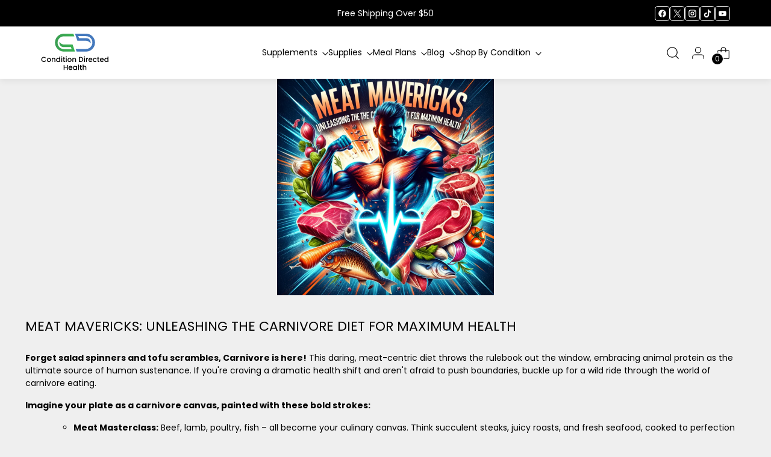

--- FILE ---
content_type: image/svg+xml
request_url: https://conditiondirectedhealth.com/cdn/shop/files/logo.svg?v=1702444104&width=150
body_size: 4462
content:
<svg width="170" height="95" viewBox="0 0 170 95" fill="none" xmlns="http://www.w3.org/2000/svg">
<path d="M80.905 0L83.335 6.62341H57.535C53.2915 6.62341 49.2219 8.32023 46.2213 11.3406C43.2207 14.361 41.535 18.4575 41.535 22.729C41.535 27.0005 43.2207 31.097 46.2213 34.1174C49.2219 37.1378 53.2915 38.8346 57.535 38.8346H76.71L74.615 33.5902H56C53.3478 33.5902 50.8043 32.5297 48.9289 30.6419C47.0536 28.7542 46 26.1939 46 23.5242V20.9372L48.38 23.3279C49.6085 24.5663 51.0676 25.5487 52.6737 26.2188C54.2798 26.889 56.0014 27.2338 57.74 27.2335H79L85 45H57.35C51.4224 45 45.7376 42.6297 41.5462 38.4106C37.3547 34.1915 35 28.4692 35 22.5025C34.9993 19.5477 35.577 16.6216 36.6999 13.8915C37.8228 11.1614 39.4689 8.68074 41.5444 6.59112C43.6198 4.5015 46.0839 2.8439 48.7959 1.71298C51.5078 0.582062 54.4145 -7.39414e-08 57.35 0H80.905Z" fill="url(#paint0_linear_250_2)"/>
<path d="M89.095 45L86.66 38.3967H112.465C116.708 38.3967 120.778 36.6999 123.779 33.6795C126.779 30.6591 128.465 26.5626 128.465 22.2911C128.465 18.0197 126.779 13.9231 123.779 10.9027C120.778 7.88236 116.708 6.18554 112.465 6.18554H93.29L95.385 11.4299H114C116.652 11.4299 119.196 12.4904 121.071 14.3782C122.946 16.2659 124 18.8262 124 21.4959V24.0829L121.615 21.7224C120.386 20.484 118.927 19.5017 117.321 18.8315C115.715 18.1613 113.994 17.8165 112.255 17.8168H91L85 0H112.65C115.585 -7.39416e-08 118.492 0.582062 121.204 1.71298C123.916 2.8439 126.38 4.5015 128.456 6.59112C130.531 8.68074 132.177 11.1614 133.3 13.8915C134.423 16.6216 135.001 19.5477 135 22.5025C135 25.4569 134.422 28.3824 133.299 31.1119C132.176 33.8414 130.529 36.3215 128.454 38.4106C126.378 40.4997 123.915 42.1569 121.203 43.2875C118.491 44.4181 115.585 45 112.65 45H89.095Z" fill="url(#paint1_linear_250_2)"/>
<path d="M0.842758 64.718C0.842758 63.494 1.12476 62.396 1.68876 61.424C2.26476 60.452 3.03876 59.696 4.01076 59.156C4.99476 58.604 6.06876 58.328 7.23276 58.328C8.56476 58.328 9.74676 58.658 10.7788 59.318C11.8228 59.966 12.5788 60.89 13.0468 62.09H10.5808C10.2568 61.43 9.80676 60.938 9.23076 60.614C8.65476 60.29 7.98876 60.128 7.23276 60.128C6.40476 60.128 5.66676 60.314 5.01876 60.686C4.37076 61.058 3.86076 61.592 3.48876 62.288C3.12876 62.984 2.94876 63.794 2.94876 64.718C2.94876 65.642 3.12876 66.452 3.48876 67.148C3.86076 67.844 4.37076 68.384 5.01876 68.768C5.66676 69.14 6.40476 69.326 7.23276 69.326C7.98876 69.326 8.65476 69.164 9.23076 68.84C9.80676 68.516 10.2568 68.024 10.5808 67.364H13.0468C12.5788 68.564 11.8228 69.488 10.7788 70.136C9.74676 70.784 8.56476 71.108 7.23276 71.108C6.05676 71.108 4.98276 70.838 4.01076 70.298C3.03876 69.746 2.26476 68.984 1.68876 68.012C1.12476 67.04 0.842758 65.942 0.842758 64.718ZM19.7506 71.162C18.8146 71.162 17.9686 70.952 17.2126 70.532C16.4566 70.1 15.8626 69.5 15.4306 68.732C14.9986 67.952 14.7826 67.052 14.7826 66.032C14.7826 65.024 15.0046 64.13 15.4486 63.35C15.8926 62.57 16.4986 61.97 17.2666 61.55C18.0346 61.13 18.8926 60.92 19.8406 60.92C20.7886 60.92 21.6466 61.13 22.4146 61.55C23.1826 61.97 23.7886 62.57 24.2326 63.35C24.6766 64.13 24.8986 65.024 24.8986 66.032C24.8986 67.04 24.6706 67.934 24.2146 68.714C23.7586 69.494 23.1346 70.1 22.3426 70.532C21.5626 70.952 20.6986 71.162 19.7506 71.162ZM19.7506 69.38C20.2786 69.38 20.7706 69.254 21.2266 69.002C21.6946 68.75 22.0726 68.372 22.3606 67.868C22.6486 67.364 22.7926 66.752 22.7926 66.032C22.7926 65.312 22.6546 64.706 22.3786 64.214C22.1026 63.71 21.7366 63.332 21.2806 63.08C20.8246 62.828 20.3326 62.702 19.8046 62.702C19.2766 62.702 18.7846 62.828 18.3286 63.08C17.8846 63.332 17.5306 63.71 17.2666 64.214C17.0026 64.706 16.8706 65.312 16.8706 66.032C16.8706 67.1 17.1406 67.928 17.6806 68.516C18.2326 69.092 18.9226 69.38 19.7506 69.38ZM31.9311 60.92C32.7111 60.92 33.4071 61.082 34.0191 61.406C34.6431 61.73 35.1291 62.21 35.4771 62.846C35.8251 63.482 35.9991 64.25 35.9991 65.15V71H33.9651V65.456C33.9651 64.568 33.7431 63.89 33.2991 63.422C32.8551 62.942 32.2491 62.702 31.4811 62.702C30.7131 62.702 30.1011 62.942 29.6451 63.422C29.2011 63.89 28.9791 64.568 28.9791 65.456V71H26.9271V61.082H28.9791V62.216C29.3151 61.808 29.7411 61.49 30.2571 61.262C30.7851 61.034 31.3431 60.92 31.9311 60.92ZM37.9326 65.996C37.9326 65 38.1366 64.118 38.5446 63.35C38.9646 62.582 39.5286 61.988 40.2366 61.568C40.9566 61.136 41.7546 60.92 42.6306 60.92C43.2786 60.92 43.9146 61.064 44.5386 61.352C45.1746 61.628 45.6786 62 46.0506 62.468V57.68H48.1206V71H46.0506V69.506C45.7146 69.986 45.2466 70.382 44.6466 70.694C44.0586 71.006 43.3806 71.162 42.6126 71.162C41.7486 71.162 40.9566 70.946 40.2366 70.514C39.5286 70.07 38.9646 69.458 38.5446 68.678C38.1366 67.886 37.9326 66.992 37.9326 65.996ZM46.0506 66.032C46.0506 65.348 45.9066 64.754 45.6186 64.25C45.3426 63.746 44.9766 63.362 44.5206 63.098C44.0646 62.834 43.5726 62.702 43.0446 62.702C42.5166 62.702 42.0246 62.834 41.5686 63.098C41.1126 63.35 40.7406 63.728 40.4526 64.232C40.1766 64.724 40.0386 65.312 40.0386 65.996C40.0386 66.68 40.1766 67.28 40.4526 67.796C40.7406 68.312 41.1126 68.708 41.5686 68.984C42.0366 69.248 42.5286 69.38 43.0446 69.38C43.5726 69.38 44.0646 69.248 44.5206 68.984C44.9766 68.72 45.3426 68.336 45.6186 67.832C45.9066 67.316 46.0506 66.716 46.0506 66.032ZM51.8598 59.768C51.4878 59.768 51.1758 59.642 50.9238 59.39C50.6718 59.138 50.5458 58.826 50.5458 58.454C50.5458 58.082 50.6718 57.77 50.9238 57.518C51.1758 57.266 51.4878 57.14 51.8598 57.14C52.2198 57.14 52.5258 57.266 52.7778 57.518C53.0298 57.77 53.1558 58.082 53.1558 58.454C53.1558 58.826 53.0298 59.138 52.7778 59.39C52.5258 59.642 52.2198 59.768 51.8598 59.768ZM52.8678 61.082V71H50.8158V61.082H52.8678ZM57.9559 62.756V68.246C57.9559 68.618 58.0399 68.888 58.2079 69.056C58.3879 69.212 58.6879 69.29 59.1079 69.29H60.3679V71H58.7479C57.8239 71 57.1159 70.784 56.6239 70.352C56.1319 69.92 55.8859 69.218 55.8859 68.246V62.756H54.7159V61.082H55.8859V58.616H57.9559V61.082H60.3679V62.756H57.9559ZM63.3032 59.768C62.9312 59.768 62.6192 59.642 62.3672 59.39C62.1152 59.138 61.9892 58.826 61.9892 58.454C61.9892 58.082 62.1152 57.77 62.3672 57.518C62.6192 57.266 62.9312 57.14 63.3032 57.14C63.6632 57.14 63.9692 57.266 64.2212 57.518C64.4732 57.77 64.5992 58.082 64.5992 58.454C64.5992 58.826 64.4732 59.138 64.2212 59.39C63.9692 59.642 63.6632 59.768 63.3032 59.768ZM64.3112 61.082V71H62.2592V61.082H64.3112ZM71.3073 71.162C70.3713 71.162 69.5253 70.952 68.7693 70.532C68.0133 70.1 67.4193 69.5 66.9873 68.732C66.5553 67.952 66.3393 67.052 66.3393 66.032C66.3393 65.024 66.5613 64.13 67.0053 63.35C67.4493 62.57 68.0553 61.97 68.8233 61.55C69.5913 61.13 70.4493 60.92 71.3973 60.92C72.3453 60.92 73.2033 61.13 73.9713 61.55C74.7393 61.97 75.3453 62.57 75.7893 63.35C76.2333 64.13 76.4553 65.024 76.4553 66.032C76.4553 67.04 76.2273 67.934 75.7713 68.714C75.3153 69.494 74.6913 70.1 73.8993 70.532C73.1193 70.952 72.2553 71.162 71.3073 71.162ZM71.3073 69.38C71.8353 69.38 72.3273 69.254 72.7833 69.002C73.2513 68.75 73.6293 68.372 73.9173 67.868C74.2053 67.364 74.3493 66.752 74.3493 66.032C74.3493 65.312 74.2113 64.706 73.9353 64.214C73.6593 63.71 73.2933 63.332 72.8373 63.08C72.3813 62.828 71.8893 62.702 71.3613 62.702C70.8333 62.702 70.3413 62.828 69.8853 63.08C69.4413 63.332 69.0873 63.71 68.8233 64.214C68.5593 64.706 68.4273 65.312 68.4273 66.032C68.4273 67.1 68.6973 67.928 69.2373 68.516C69.7893 69.092 70.4793 69.38 71.3073 69.38ZM83.4878 60.92C84.2678 60.92 84.9638 61.082 85.5758 61.406C86.1998 61.73 86.6858 62.21 87.0338 62.846C87.3818 63.482 87.5558 64.25 87.5558 65.15V71H85.5218V65.456C85.5218 64.568 85.2998 63.89 84.8558 63.422C84.4118 62.942 83.8058 62.702 83.0378 62.702C82.2698 62.702 81.6578 62.942 81.2018 63.422C80.7578 63.89 80.5358 64.568 80.5358 65.456V71H78.4838V61.082H80.5358V62.216C80.8718 61.808 81.2978 61.49 81.8138 61.262C82.3418 61.034 82.8998 60.92 83.4878 60.92ZM98.935 58.49C100.267 58.49 101.431 58.748 102.427 59.264C103.435 59.768 104.209 60.5 104.749 61.46C105.301 62.408 105.577 63.518 105.577 64.79C105.577 66.062 105.301 67.166 104.749 68.102C104.209 69.038 103.435 69.758 102.427 70.262C101.431 70.754 100.267 71 98.935 71H94.849V58.49H98.935ZM98.935 69.326C100.399 69.326 101.521 68.93 102.301 68.138C103.081 67.346 103.471 66.23 103.471 64.79C103.471 63.338 103.081 62.204 102.301 61.388C101.521 60.572 100.399 60.164 98.935 60.164H96.901V69.326H98.935ZM108.655 59.768C108.283 59.768 107.971 59.642 107.719 59.39C107.467 59.138 107.341 58.826 107.341 58.454C107.341 58.082 107.467 57.77 107.719 57.518C107.971 57.266 108.283 57.14 108.655 57.14C109.015 57.14 109.321 57.266 109.573 57.518C109.825 57.77 109.951 58.082 109.951 58.454C109.951 58.826 109.825 59.138 109.573 59.39C109.321 59.642 109.015 59.768 108.655 59.768ZM109.663 61.082V71H107.611V61.082H109.663ZM114.409 62.522C114.709 62.018 115.105 61.628 115.597 61.352C116.101 61.064 116.695 60.92 117.379 60.92V63.044H116.857C116.053 63.044 115.441 63.248 115.021 63.656C114.613 64.064 114.409 64.772 114.409 65.78V71H112.357V61.082H114.409V62.522ZM128.355 65.798C128.355 66.17 128.331 66.506 128.283 66.806H120.705C120.765 67.598 121.059 68.234 121.587 68.714C122.115 69.194 122.763 69.434 123.531 69.434C124.635 69.434 125.415 68.972 125.871 68.048H128.085C127.785 68.96 127.239 69.71 126.447 70.298C125.667 70.874 124.695 71.162 123.531 71.162C122.583 71.162 121.731 70.952 120.975 70.532C120.231 70.1 119.643 69.5 119.211 68.732C118.791 67.952 118.581 67.052 118.581 66.032C118.581 65.012 118.785 64.118 119.193 63.35C119.613 62.57 120.195 61.97 120.939 61.55C121.695 61.13 122.559 60.92 123.531 60.92C124.467 60.92 125.301 61.124 126.033 61.532C126.765 61.94 127.335 62.516 127.743 63.26C128.151 63.992 128.355 64.838 128.355 65.798ZM126.213 65.15C126.201 64.394 125.931 63.788 125.403 63.332C124.875 62.876 124.221 62.648 123.441 62.648C122.733 62.648 122.127 62.876 121.623 63.332C121.119 63.776 120.819 64.382 120.723 65.15H126.213ZM129.69 66.032C129.69 65.012 129.894 64.118 130.302 63.35C130.722 62.57 131.298 61.97 132.03 61.55C132.762 61.13 133.602 60.92 134.55 60.92C135.75 60.92 136.74 61.208 137.52 61.784C138.312 62.348 138.846 63.158 139.122 64.214H136.908C136.728 63.722 136.44 63.338 136.044 63.062C135.648 62.786 135.15 62.648 134.55 62.648C133.71 62.648 133.038 62.948 132.534 63.548C132.042 64.136 131.796 64.964 131.796 66.032C131.796 67.1 132.042 67.934 132.534 68.534C133.038 69.134 133.71 69.434 134.55 69.434C135.738 69.434 136.524 68.912 136.908 67.868H139.122C138.834 68.876 138.294 69.68 137.502 70.28C136.71 70.868 135.726 71.162 134.55 71.162C133.602 71.162 132.762 70.952 132.03 70.532C131.298 70.1 130.722 69.5 130.302 68.732C129.894 67.952 129.69 67.052 129.69 66.032ZM143.561 62.756V68.246C143.561 68.618 143.645 68.888 143.813 69.056C143.993 69.212 144.293 69.29 144.713 69.29H145.973V71H144.353C143.429 71 142.721 70.784 142.229 70.352C141.737 69.92 141.491 69.218 141.491 68.246V62.756H140.321V61.082H141.491V58.616H143.561V61.082H145.973V62.756H143.561ZM156.955 65.798C156.955 66.17 156.931 66.506 156.883 66.806H149.305C149.365 67.598 149.659 68.234 150.187 68.714C150.715 69.194 151.363 69.434 152.131 69.434C153.235 69.434 154.015 68.972 154.471 68.048H156.685C156.385 68.96 155.839 69.71 155.047 70.298C154.267 70.874 153.295 71.162 152.131 71.162C151.183 71.162 150.331 70.952 149.575 70.532C148.831 70.1 148.243 69.5 147.811 68.732C147.391 67.952 147.181 67.052 147.181 66.032C147.181 65.012 147.385 64.118 147.793 63.35C148.213 62.57 148.795 61.97 149.539 61.55C150.295 61.13 151.159 60.92 152.131 60.92C153.067 60.92 153.901 61.124 154.633 61.532C155.365 61.94 155.935 62.516 156.343 63.26C156.751 63.992 156.955 64.838 156.955 65.798ZM154.813 65.15C154.801 64.394 154.531 63.788 154.003 63.332C153.475 62.876 152.821 62.648 152.041 62.648C151.333 62.648 150.727 62.876 150.223 63.332C149.719 63.776 149.419 64.382 149.323 65.15H154.813ZM158.29 65.996C158.29 65 158.494 64.118 158.902 63.35C159.322 62.582 159.886 61.988 160.594 61.568C161.314 61.136 162.112 60.92 162.988 60.92C163.636 60.92 164.272 61.064 164.896 61.352C165.532 61.628 166.036 62 166.408 62.468V57.68H168.478V71H166.408V69.506C166.072 69.986 165.604 70.382 165.004 70.694C164.416 71.006 163.738 71.162 162.97 71.162C162.106 71.162 161.314 70.946 160.594 70.514C159.886 70.07 159.322 69.458 158.902 68.678C158.494 67.886 158.29 66.992 158.29 65.996ZM166.408 66.032C166.408 65.348 166.264 64.754 165.976 64.25C165.7 63.746 165.334 63.362 164.878 63.098C164.422 62.834 163.93 62.702 163.402 62.702C162.874 62.702 162.382 62.834 161.926 63.098C161.47 63.35 161.098 63.728 160.81 64.232C160.534 64.724 160.396 65.312 160.396 65.996C160.396 66.68 160.534 67.28 160.81 67.796C161.098 68.312 161.47 68.708 161.926 68.984C162.394 69.248 162.886 69.38 163.402 69.38C163.93 69.38 164.422 69.248 164.878 68.984C165.334 68.72 165.7 68.336 165.976 67.832C166.264 67.316 166.408 66.716 166.408 66.032ZM66.7736 78.49V91H64.7216V85.528H58.8356V91H56.7836V78.49H58.8356V83.854H64.7216V78.49H66.7736ZM78.565 85.798C78.565 86.17 78.541 86.506 78.493 86.806H70.915C70.975 87.598 71.269 88.234 71.797 88.714C72.325 89.194 72.973 89.434 73.741 89.434C74.845 89.434 75.625 88.972 76.081 88.048H78.295C77.995 88.96 77.449 89.71 76.657 90.298C75.877 90.874 74.905 91.162 73.741 91.162C72.793 91.162 71.941 90.952 71.185 90.532C70.441 90.1 69.853 89.5 69.421 88.732C69.001 87.952 68.791 87.052 68.791 86.032C68.791 85.012 68.995 84.118 69.403 83.35C69.823 82.57 70.405 81.97 71.149 81.55C71.905 81.13 72.769 80.92 73.741 80.92C74.677 80.92 75.511 81.124 76.243 81.532C76.975 81.94 77.545 82.516 77.953 83.26C78.361 83.992 78.565 84.838 78.565 85.798ZM76.423 85.15C76.411 84.394 76.141 83.788 75.613 83.332C75.085 82.876 74.431 82.648 73.651 82.648C72.943 82.648 72.337 82.876 71.833 83.332C71.329 83.776 71.029 84.382 70.933 85.15H76.423ZM79.9004 85.996C79.9004 85 80.1044 84.118 80.5124 83.35C80.9324 82.582 81.4964 81.988 82.2044 81.568C82.9244 81.136 83.7164 80.92 84.5804 80.92C85.3604 80.92 86.0384 81.076 86.6144 81.388C87.2024 81.688 87.6704 82.066 88.0184 82.522V81.082H90.0884V91H88.0184V89.524C87.6704 89.992 87.1964 90.382 86.5964 90.694C85.9964 91.006 85.3124 91.162 84.5444 91.162C83.6924 91.162 82.9124 90.946 82.2044 90.514C81.4964 90.07 80.9324 89.458 80.5124 88.678C80.1044 87.886 79.9004 86.992 79.9004 85.996ZM88.0184 86.032C88.0184 85.348 87.8744 84.754 87.5864 84.25C87.3104 83.746 86.9444 83.362 86.4884 83.098C86.0324 82.834 85.5404 82.702 85.0124 82.702C84.4844 82.702 83.9924 82.834 83.5364 83.098C83.0804 83.35 82.7084 83.728 82.4204 84.232C82.1444 84.724 82.0064 85.312 82.0064 85.996C82.0064 86.68 82.1444 87.28 82.4204 87.796C82.7084 88.312 83.0804 88.708 83.5364 88.984C84.0044 89.248 84.4964 89.38 85.0124 89.38C85.5404 89.38 86.0324 89.248 86.4884 88.984C86.9444 88.72 87.3104 88.336 87.5864 87.832C87.8744 87.316 88.0184 86.716 88.0184 86.032ZM94.8356 77.68V91H92.7836V77.68H94.8356ZM99.9237 82.756V88.246C99.9237 88.618 100.008 88.888 100.176 89.056C100.356 89.212 100.656 89.29 101.076 89.29H102.336V91H100.716C99.7917 91 99.0837 90.784 98.5917 90.352C98.0997 89.92 97.8537 89.218 97.8537 88.246V82.756H96.6837V81.082H97.8537V78.616H99.9237V81.082H102.336V82.756H99.9237ZM109.357 80.92C110.113 80.92 110.785 81.082 111.373 81.406C111.973 81.73 112.441 82.21 112.777 82.846C113.125 83.482 113.299 84.25 113.299 85.15V91H111.265V85.456C111.265 84.568 111.043 83.89 110.599 83.422C110.155 82.942 109.549 82.702 108.781 82.702C108.013 82.702 107.401 82.942 106.945 83.422C106.501 83.89 106.279 84.568 106.279 85.456V91H104.227V77.68H106.279V82.234C106.627 81.814 107.065 81.49 107.593 81.262C108.133 81.034 108.721 80.92 109.357 80.92Z" fill="black"/>
<defs>
<linearGradient id="paint0_linear_250_2" x1="35" y1="22.5025" x2="84.98" y2="22.5025" gradientUnits="userSpaceOnUse">
<stop stop-color="#3A9E52"/>
<stop offset="1" stop-color="#3BB352"/>
</linearGradient>
<linearGradient id="paint1_linear_250_2" x1="85.02" y1="22.5025" x2="-184.5" y2="22.5025" gradientUnits="userSpaceOnUse">
<stop stop-color="#4479BD"/>
<stop offset="1" stop-color="#4765AF"/>
</linearGradient>
</defs>
</svg>


--- FILE ---
content_type: image/svg+xml
request_url: https://conditiondirectedhealth.com/cdn/shop/files/footer_logo.svg?v=1702455782&width=150
body_size: 4968
content:
<svg width="195" height="110" viewBox="0 0 195 110" fill="none" xmlns="http://www.w3.org/2000/svg">
<path d="M92.8529 0L95.6418 7.60153H66.0317C61.1616 7.60153 56.491 9.54894 53.0473 13.0154C49.6036 16.4818 47.6689 21.1833 47.6689 26.0855C47.6689 30.9878 49.6036 35.6893 53.0473 39.1557C56.491 42.6222 61.1616 44.5696 66.0317 44.5696H88.0384L85.634 38.5507H64.27C61.2262 38.5507 58.307 37.3336 56.1547 35.167C54.0024 33.0005 52.7933 30.0621 52.7933 26.9982V24.0292L55.5248 26.7729C56.9347 28.1942 58.6092 29.3216 60.4525 30.0907C62.2958 30.8599 64.2716 31.2556 66.267 31.2553H90.6666L97.5527 51.6455H65.8194C59.0165 51.6455 52.4921 48.9252 47.6817 44.083C42.8713 39.2408 40.1688 32.6735 40.1688 25.8256C40.1681 22.4344 40.831 19.0763 42.1197 15.943C43.4084 12.8097 45.2977 9.96269 47.6797 7.56448C50.0616 5.16627 52.8896 3.26388 56.002 1.96595C59.1145 0.66802 62.4504 -8.48609e-08 65.8194 0H92.8529Z" fill="url(#paint0_linear_263_81)"/>
<path d="M102.253 51.6455L99.458 44.067H129.074C133.944 44.067 138.615 42.1196 142.058 38.6532C145.502 35.1868 147.437 30.4853 147.437 25.583C147.437 20.6808 145.502 15.9793 142.058 12.5128C138.615 9.04641 133.944 7.099 129.074 7.099H107.067L109.471 13.1179H130.835C133.879 13.1179 136.798 14.335 138.951 16.5015C141.103 18.668 142.312 21.6064 142.312 24.6704V27.6394L139.575 24.9303C138.165 23.5091 136.491 22.3816 134.647 21.6125C132.804 20.8433 130.828 20.4476 128.833 20.4479H104.439L97.5529 0H129.286C132.655 -8.4861e-08 135.991 0.66802 139.104 1.96595C142.216 3.26388 145.044 5.16627 147.426 7.56448C149.808 9.96269 151.697 12.8097 152.986 15.943C154.275 19.0763 154.937 22.4344 154.937 25.8256C154.937 29.2163 154.273 32.5738 152.984 35.7064C151.695 38.8391 149.806 41.6854 147.424 44.083C145.042 46.4806 142.214 48.3825 139.102 49.68C135.99 50.9776 132.655 51.6455 129.286 51.6455H102.253Z" fill="url(#paint1_linear_263_81)"/>
<path d="M0.914767 74.9125C0.914767 73.5077 1.23841 72.2476 1.8857 71.132C2.54676 70.0165 3.43507 69.1488 4.55061 68.5291C5.67992 67.8956 6.91253 67.5788 8.24843 67.5788C9.77713 67.5788 11.1337 67.9576 12.3181 68.715C13.5163 69.4587 14.3839 70.5192 14.921 71.8964H12.0908C11.719 71.1389 11.2025 70.5743 10.5415 70.2024C9.88042 69.8306 9.11607 69.6446 8.24843 69.6446C7.29815 69.6446 6.45116 69.8581 5.70747 70.285C4.96377 70.712 4.37846 71.3248 3.95152 72.1236C3.53836 72.9224 3.33178 73.852 3.33178 74.9125C3.33178 75.9729 3.53836 76.9026 3.95152 77.7013C4.37846 78.5001 4.96377 79.1199 5.70747 79.5606C6.45116 79.9875 7.29815 80.201 8.24843 80.201C9.11607 80.201 9.88042 80.0151 10.5415 79.6432C11.2025 79.2714 11.719 78.7067 12.0908 77.9492H14.921C14.3839 79.3265 13.5163 80.3869 12.3181 81.1306C11.1337 81.8743 9.77713 82.2461 8.24843 82.2461C6.89876 82.2461 5.66615 81.9363 4.55061 81.3165C3.43507 80.683 2.54676 79.8085 1.8857 78.6929C1.23841 77.5774 0.914767 76.3172 0.914767 74.9125ZM22.6149 82.3081C21.5407 82.3081 20.5697 82.0671 19.7021 81.5851C18.8345 81.0893 18.1527 80.4007 17.6569 79.5193C17.1611 78.6241 16.9132 77.5912 16.9132 76.4205C16.9132 75.2637 17.168 74.2376 17.6776 73.3425C18.1872 72.4473 18.8827 71.7587 19.7641 71.2766C20.6455 70.7946 21.6302 70.5536 22.7182 70.5536C23.8062 70.5536 24.7909 70.7946 25.6723 71.2766C26.5537 71.7587 27.2492 72.4473 27.7588 73.3425C28.2684 74.2376 28.5232 75.2637 28.5232 76.4205C28.5232 77.5774 28.2615 78.6034 27.7381 79.4986C27.2148 80.3938 26.4986 81.0893 25.5897 81.5851C24.6945 82.0671 23.7029 82.3081 22.6149 82.3081ZM22.6149 80.263C23.2209 80.263 23.7855 80.1183 24.3089 79.8291C24.846 79.5399 25.2798 79.1061 25.6103 78.5277C25.9409 77.9492 26.1061 77.2469 26.1061 76.4205C26.1061 75.5942 25.9478 74.8987 25.631 74.3341C25.3142 73.7556 24.8942 73.3218 24.3709 73.0326C23.8475 72.7434 23.2829 72.5988 22.6769 72.5988C22.0709 72.5988 21.5063 72.7434 20.9829 73.0326C20.4733 73.3218 20.0671 73.7556 19.7641 74.3341C19.4611 74.8987 19.3096 75.5942 19.3096 76.4205C19.3096 77.6463 19.6195 78.5965 20.2392 79.2714C20.8727 79.9324 21.6646 80.263 22.6149 80.263ZM36.5942 70.5536C37.4894 70.5536 38.2882 70.7395 38.9906 71.1114C39.7067 71.4832 40.2645 72.0341 40.6639 72.764C41.0633 73.494 41.263 74.3754 41.263 75.4083V82.1222H38.9286V75.7595C38.9286 74.7403 38.6738 73.9622 38.1642 73.4251C37.6547 72.8742 36.9592 72.5988 36.0778 72.5988C35.1963 72.5988 34.494 72.8742 33.9706 73.4251C33.461 73.9622 33.2063 74.7403 33.2063 75.7595V82.1222H30.8512V70.7395H33.2063V72.041C33.5919 71.5727 34.0808 71.2078 34.673 70.9461C35.279 70.6844 35.9194 70.5536 36.5942 70.5536ZM43.4819 76.3792C43.4819 75.2361 43.7161 74.2239 44.1843 73.3425C44.6663 72.461 45.3136 71.7793 46.1262 71.2973C46.9525 70.8015 47.8684 70.5536 48.8737 70.5536C49.6174 70.5536 50.3473 70.7189 51.0635 71.0494C51.7934 71.3662 52.3718 71.7931 52.7988 72.3302V66.8351H55.1745V82.1222H52.7988V80.4076C52.4132 80.9584 51.8761 81.4129 51.1874 81.771C50.5126 82.1291 49.7345 82.3081 48.8531 82.3081C47.8615 82.3081 46.9525 82.0602 46.1262 81.5644C45.3136 81.0549 44.6663 80.3525 44.1843 79.4573C43.7161 78.5483 43.4819 77.5223 43.4819 76.3792ZM52.7988 76.4205C52.7988 75.6355 52.6335 74.9538 52.303 74.3754C51.9862 73.7969 51.5662 73.3562 51.0428 73.0532C50.5195 72.7503 49.9548 72.5988 49.3489 72.5988C48.7429 72.5988 48.1782 72.7503 47.6549 73.0532C47.1316 73.3425 46.7046 73.7763 46.3741 74.3547C46.0573 74.9194 45.8989 75.5942 45.8989 76.3792C45.8989 77.1642 46.0573 77.8528 46.3741 78.445C46.7046 79.0372 47.1316 79.4917 47.6549 79.8085C48.192 80.1115 48.7567 80.263 49.3489 80.263C49.9548 80.263 50.5195 80.1115 51.0428 79.8085C51.5662 79.5055 51.9862 79.0648 52.303 78.4864C52.6335 77.8941 52.7988 77.2055 52.7988 76.4205ZM59.4659 69.2315C59.039 69.2315 58.6809 69.0869 58.3917 68.7977C58.1025 68.5084 57.9578 68.1504 57.9578 67.7234C57.9578 67.2965 58.1025 66.9384 58.3917 66.6492C58.6809 66.36 59.039 66.2154 59.4659 66.2154C59.8791 66.2154 60.2302 66.36 60.5195 66.6492C60.8087 66.9384 60.9533 67.2965 60.9533 67.7234C60.9533 68.1504 60.8087 68.5084 60.5195 68.7977C60.2302 69.0869 59.8791 69.2315 59.4659 69.2315ZM60.6228 70.7395V82.1222H58.2677V70.7395H60.6228ZM66.4622 72.6607V78.9615C66.4622 79.3884 66.5586 79.6983 66.7515 79.8911C66.958 80.0701 67.3023 80.1597 67.7844 80.1597H69.2304V82.1222H67.3712C66.3107 82.1222 65.4982 81.8743 64.9335 81.3785C64.3689 80.8827 64.0865 80.077 64.0865 78.9615V72.6607H62.7438V70.7395H64.0865V67.9094H66.4622V70.7395H69.2304V72.6607H66.4622ZM72.5992 69.2315C72.1722 69.2315 71.8142 69.0869 71.525 68.7977C71.2357 68.5084 71.0911 68.1504 71.0911 67.7234C71.0911 67.2965 71.2357 66.9384 71.525 66.6492C71.8142 66.36 72.1722 66.2154 72.5992 66.2154C73.0123 66.2154 73.3635 66.36 73.6527 66.6492C73.942 66.9384 74.0866 67.2965 74.0866 67.7234C74.0866 68.1504 73.942 68.5084 73.6527 68.7977C73.3635 69.0869 73.0123 69.2315 72.5992 69.2315ZM73.756 70.7395V82.1222H71.401V70.7395H73.756ZM81.7853 82.3081C80.7111 82.3081 79.7401 82.0671 78.8725 81.5851C78.0048 81.0893 77.3231 80.4007 76.8273 79.5193C76.3315 78.6241 76.0836 77.5912 76.0836 76.4205C76.0836 75.2637 76.3384 74.2376 76.848 73.3425C77.3576 72.4473 78.053 71.7587 78.9345 71.2766C79.8159 70.7946 80.8006 70.5536 81.8886 70.5536C82.9766 70.5536 83.9613 70.7946 84.8427 71.2766C85.7241 71.7587 86.4196 72.4473 86.9292 73.3425C87.4388 74.2376 87.6935 75.2637 87.6935 76.4205C87.6935 77.5774 87.4319 78.6034 86.9085 79.4986C86.3852 80.3938 85.669 81.0893 84.7601 81.5851C83.8649 82.0671 82.8733 82.3081 81.7853 82.3081ZM81.7853 80.263C82.3913 80.263 82.9559 80.1183 83.4793 79.8291C84.0164 79.5399 84.4502 79.1061 84.7807 78.5277C85.1113 77.9492 85.2765 77.2469 85.2765 76.4205C85.2765 75.5942 85.1181 74.8987 84.8014 74.3341C84.4846 73.7556 84.0646 73.3218 83.5412 73.0326C83.0179 72.7434 82.4532 72.5988 81.8473 72.5988C81.2413 72.5988 80.6766 72.7434 80.1533 73.0326C79.6437 73.3218 79.2375 73.7556 78.9345 74.3341C78.6315 74.8987 78.48 75.5942 78.48 76.4205C78.48 77.6463 78.7899 78.5965 79.4096 79.2714C80.0431 79.9324 80.835 80.263 81.7853 80.263ZM95.7646 70.5536C96.6598 70.5536 97.4586 70.7395 98.1609 71.1114C98.8771 71.4832 99.4349 72.0341 99.8343 72.764C100.234 73.494 100.433 74.3754 100.433 75.4083V82.1222H98.099V75.7595C98.099 74.7403 97.8442 73.9622 97.3346 73.4251C96.825 72.8742 96.1296 72.5988 95.2481 72.5988C94.3667 72.5988 93.6643 72.8742 93.141 73.4251C92.6314 73.9622 92.3767 74.7403 92.3767 75.7595V82.1222H90.0216V70.7395H92.3767V72.041C92.7623 71.5727 93.2512 71.2078 93.8434 70.9461C94.4494 70.6844 95.0898 70.5536 95.7646 70.5536ZM113.493 67.7647C115.022 67.7647 116.358 68.0608 117.501 68.6531C118.658 69.2315 119.546 70.0716 120.166 71.1734C120.799 72.2613 121.116 73.5353 121.116 74.9951C121.116 76.455 120.799 77.722 120.166 78.7962C119.546 79.8704 118.658 80.6968 117.501 81.2752C116.358 81.8399 115.022 82.1222 113.493 82.1222H108.804V67.7647H113.493ZM113.493 80.201C115.173 80.201 116.461 79.7465 117.356 78.8375C118.251 77.9286 118.699 76.6478 118.699 74.9951C118.699 73.3287 118.251 72.0272 117.356 71.0907C116.461 70.1542 115.173 69.686 113.493 69.686H111.159V80.201H113.493ZM124.648 69.2315C124.221 69.2315 123.863 69.0869 123.574 68.7977C123.285 68.5084 123.14 68.1504 123.14 67.7234C123.14 67.2965 123.285 66.9384 123.574 66.6492C123.863 66.36 124.221 66.2154 124.648 66.2154C125.061 66.2154 125.412 66.36 125.702 66.6492C125.991 66.9384 126.136 67.2965 126.136 67.7234C126.136 68.1504 125.991 68.5084 125.702 68.7977C125.412 69.0869 125.061 69.2315 124.648 69.2315ZM125.805 70.7395V82.1222H123.45V70.7395H125.805ZM131.252 72.3922C131.596 71.8138 132.051 71.3662 132.615 71.0494C133.194 70.7189 133.876 70.5536 134.661 70.5536V72.9913H134.061C133.139 72.9913 132.436 73.2254 131.954 73.6936C131.486 74.1619 131.252 74.9745 131.252 76.1313V82.1222H128.897V70.7395H131.252V72.3922ZM147.258 76.152C147.258 76.5789 147.23 76.9645 147.175 77.3088H138.478C138.547 78.2178 138.884 78.9477 139.49 79.4986C140.096 80.0495 140.84 80.3249 141.721 80.3249C142.988 80.3249 143.884 79.7947 144.407 78.7342H146.948C146.604 79.7809 145.977 80.6417 145.068 81.3165C144.173 81.9776 143.057 82.3081 141.721 82.3081C140.633 82.3081 139.656 82.0671 138.788 81.5851C137.934 81.0893 137.259 80.4007 136.763 79.5193C136.281 78.6241 136.04 77.5912 136.04 76.4205C136.04 75.2499 136.274 74.2239 136.743 73.3425C137.225 72.4473 137.893 71.7587 138.747 71.2766C139.614 70.7946 140.606 70.5536 141.721 70.5536C142.796 70.5536 143.753 70.7877 144.593 71.256C145.433 71.7242 146.087 72.3853 146.555 73.2392C147.024 74.0793 147.258 75.0502 147.258 76.152ZM144.799 75.4083C144.786 74.5406 144.476 73.8451 143.87 73.3218C143.264 72.7985 142.513 72.5368 141.618 72.5368C140.805 72.5368 140.11 72.7985 139.532 73.3218C138.953 73.8314 138.609 74.5269 138.499 75.4083H144.799ZM148.79 76.4205C148.79 75.2499 149.024 74.2239 149.493 73.3425C149.975 72.4473 150.636 71.7587 151.476 71.2766C152.316 70.7946 153.28 70.5536 154.368 70.5536C155.745 70.5536 156.881 70.8841 157.777 71.5452C158.686 72.1925 159.298 73.1221 159.615 74.3341H157.074C156.868 73.7694 156.537 73.3287 156.083 73.0119C155.628 72.6952 155.057 72.5368 154.368 72.5368C153.404 72.5368 152.633 72.8811 152.054 73.5697C151.49 74.2445 151.207 75.1948 151.207 76.4205C151.207 77.6463 151.49 78.6034 152.054 79.292C152.633 79.9806 153.404 80.3249 154.368 80.3249C155.731 80.3249 156.634 79.7258 157.074 78.5277H159.615C159.285 79.6845 158.665 80.6073 157.756 81.2959C156.847 81.9707 155.718 82.3081 154.368 82.3081C153.28 82.3081 152.316 82.0671 151.476 81.5851C150.636 81.0893 149.975 80.4007 149.493 79.5193C149.024 78.6241 148.79 77.5912 148.79 76.4205ZM164.71 72.6607V78.9615C164.71 79.3884 164.806 79.6983 164.999 79.8911C165.205 80.0701 165.55 80.1597 166.032 80.1597H167.478V82.1222H165.619C164.558 82.1222 163.746 81.8743 163.181 81.3785C162.616 80.8827 162.334 80.077 162.334 78.9615V72.6607H160.991V70.7395H162.334V67.9094H164.71V70.7395H167.478V72.6607H164.71ZM180.081 76.152C180.081 76.5789 180.053 76.9645 179.998 77.3088H171.301C171.37 78.2178 171.707 78.9477 172.313 79.4986C172.919 80.0495 173.663 80.3249 174.544 80.3249C175.811 80.3249 176.707 79.7947 177.23 78.7342H179.771C179.427 79.7809 178.8 80.6417 177.891 81.3165C176.996 81.9776 175.88 82.3081 174.544 82.3081C173.456 82.3081 172.479 82.0671 171.611 81.5851C170.757 81.0893 170.082 80.4007 169.586 79.5193C169.104 78.6241 168.863 77.5912 168.863 76.4205C168.863 75.2499 169.098 74.2239 169.566 73.3425C170.048 72.4473 170.716 71.7587 171.57 71.2766C172.437 70.7946 173.429 70.5536 174.544 70.5536C175.619 70.5536 176.576 70.7877 177.416 71.256C178.256 71.7242 178.91 72.3853 179.378 73.2392C179.847 74.0793 180.081 75.0502 180.081 76.152ZM177.623 75.4083C177.609 74.5406 177.299 73.8451 176.693 73.3218C176.087 72.7985 175.336 72.5368 174.441 72.5368C173.629 72.5368 172.933 72.7985 172.355 73.3218C171.776 73.8314 171.432 74.5269 171.322 75.4083H177.623ZM181.613 76.3792C181.613 75.2361 181.848 74.2239 182.316 73.3425C182.798 72.461 183.445 71.7793 184.258 71.2973C185.084 70.8015 186 70.5536 187.005 70.5536C187.749 70.5536 188.479 70.7189 189.195 71.0494C189.925 71.3662 190.503 71.7931 190.93 72.3302V66.8351H193.306V82.1222H190.93V80.4076C190.545 80.9584 190.008 81.4129 189.319 81.771C188.644 82.1291 187.866 82.3081 186.985 82.3081C185.993 82.3081 185.084 82.0602 184.258 81.5644C183.445 81.0549 182.798 80.3525 182.316 79.4573C181.848 78.5483 181.613 77.5223 181.613 76.3792ZM190.93 76.4205C190.93 75.6355 190.765 74.9538 190.434 74.3754C190.118 73.7969 189.698 73.3562 189.174 73.0532C188.651 72.7503 188.086 72.5988 187.48 72.5988C186.874 72.5988 186.31 72.7503 185.786 73.0532C185.263 73.3425 184.836 73.7763 184.506 74.3547C184.189 74.9194 184.03 75.5942 184.03 76.3792C184.03 77.1642 184.189 77.8528 184.506 78.445C184.836 79.0372 185.263 79.4917 185.786 79.8085C186.323 80.1115 186.888 80.263 187.48 80.263C188.086 80.263 188.651 80.1115 189.174 79.8085C189.698 79.5055 190.118 79.0648 190.434 78.4864C190.765 77.8941 190.93 77.2055 190.93 76.4205ZM76.5821 90.7647V105.122H74.2271V98.8421H67.4718V105.122H65.1168V90.7647H67.4718V96.9209H74.2271V90.7647H76.5821ZM90.1148 99.152C90.1148 99.5789 90.0873 99.9645 90.0322 100.309H81.3351C81.404 101.218 81.7414 101.948 82.3473 102.499C82.9533 103.049 83.697 103.325 84.5784 103.325C85.8455 103.325 86.7407 102.795 87.264 101.734H89.805C89.4606 102.781 88.834 103.642 87.9251 104.317C87.0299 104.978 85.9143 105.308 84.5784 105.308C83.4904 105.308 82.5126 105.067 81.645 104.585C80.7911 104.089 80.1163 103.401 79.6205 102.519C79.1384 101.624 78.8974 100.591 78.8974 99.4205C78.8974 98.2499 79.1316 97.2239 79.5998 96.3425C80.0818 95.4473 80.7498 94.7587 81.6036 94.2766C82.4713 93.7946 83.4629 93.5536 84.5784 93.5536C85.6527 93.5536 86.6098 93.7877 87.4499 94.256C88.29 94.7242 88.9442 95.3853 89.4124 96.2392C89.8807 97.0793 90.1148 98.0502 90.1148 99.152ZM87.6565 98.4083C87.6427 97.5406 87.3329 96.8451 86.7269 96.3218C86.1209 95.7985 85.3703 95.5368 84.4751 95.5368C83.6626 95.5368 82.9671 95.7985 82.3887 96.3218C81.8102 96.8314 81.4659 97.5269 81.3557 98.4083H87.6565ZM91.6474 99.3792C91.6474 98.2361 91.8815 97.2239 92.3498 96.3425C92.8318 95.461 93.4791 94.7793 94.2916 94.2973C95.118 93.8015 96.0269 93.5536 97.0185 93.5536C97.9137 93.5536 98.6918 93.7326 99.3529 94.0907C100.028 94.435 100.565 94.8688 100.964 95.3922V93.7395H103.34V105.122H100.964V103.428C100.565 103.965 100.021 104.413 99.3322 104.771C98.6436 105.129 97.8586 105.308 96.9772 105.308C95.9994 105.308 95.1042 105.06 94.2916 104.564C93.4791 104.055 92.8318 103.352 92.3498 102.457C91.8815 101.548 91.6474 100.522 91.6474 99.3792ZM100.964 99.4205C100.964 98.6355 100.799 97.9538 100.468 97.3754C100.152 96.7969 99.7316 96.3562 99.2083 96.0532C98.685 95.7503 98.1203 95.5988 97.5143 95.5988C96.9083 95.5988 96.3437 95.7503 95.8203 96.0532C95.297 96.3425 94.8701 96.7763 94.5395 97.3547C94.2228 97.9194 94.0644 98.5942 94.0644 99.3792C94.0644 100.164 94.2228 100.853 94.5395 101.445C94.8701 102.037 95.297 102.492 95.8203 102.808C96.3575 103.111 96.9221 103.263 97.5143 103.263C98.1203 103.263 98.685 103.111 99.2083 102.808C99.7316 102.505 100.152 102.065 100.468 101.486C100.799 100.894 100.964 100.206 100.964 99.4205ZM108.788 89.8351V105.122H106.433V89.8351H108.788ZM114.628 95.6607V101.961C114.628 102.388 114.724 102.698 114.917 102.891C115.123 103.07 115.468 103.16 115.95 103.16H117.396V105.122H115.537C114.476 105.122 113.664 104.874 113.099 104.378C112.534 103.883 112.252 103.077 112.252 101.961V95.6607H110.909V93.7395H112.252V90.9094H114.628V93.7395H117.396V95.6607H114.628ZM125.454 93.5536C126.322 93.5536 127.093 93.7395 127.768 94.1114C128.456 94.4832 128.993 95.0341 129.379 95.764C129.778 96.494 129.978 97.3754 129.978 98.4083V105.122H127.644V98.7595C127.644 97.7403 127.389 96.9622 126.879 96.4251C126.37 95.8742 125.674 95.5988 124.793 95.5988C123.912 95.5988 123.209 95.8742 122.686 96.4251C122.176 96.9622 121.921 97.7403 121.921 98.7595V105.122H119.566V89.8351H121.921V95.0617C122.321 94.5796 122.824 94.2078 123.43 93.9461C124.049 93.6844 124.724 93.5536 125.454 93.5536Z" fill="white"/>
<defs>
<linearGradient id="paint0_linear_263_81" x1="40.1688" y1="25.8256" x2="97.5297" y2="25.8256" gradientUnits="userSpaceOnUse">
<stop stop-color="#3A9E52"/>
<stop offset="1" stop-color="#3BB352"/>
</linearGradient>
<linearGradient id="paint1_linear_263_81" x1="97.5758" y1="25.8256" x2="-211.746" y2="25.8256" gradientUnits="userSpaceOnUse">
<stop stop-color="#4479BD"/>
<stop offset="1" stop-color="#4765AF"/>
</linearGradient>
</defs>
</svg>
